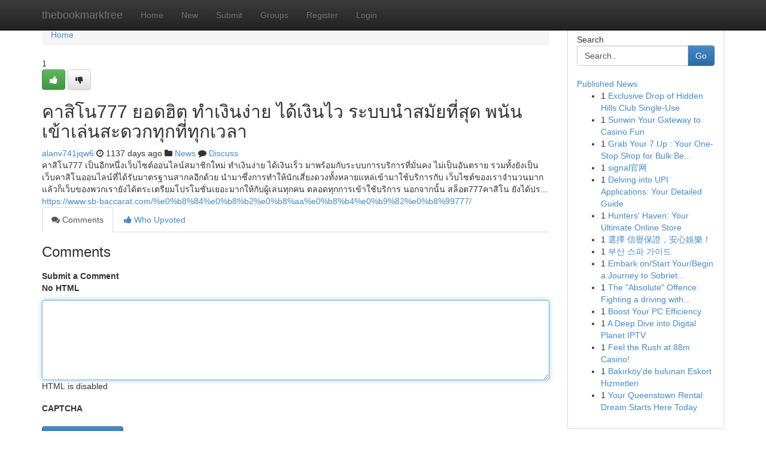

--- FILE ---
content_type: text/html; charset=UTF-8
request_url: https://thebookmarkfree.com/story13654756/%E0%B8%84%E0%B8%B2%E0%B8%AA-%E0%B9%82%E0%B8%99777-%E0%B8%A2%E0%B8%AD%E0%B8%94%E0%B8%AE-%E0%B8%95-%E0%B8%97%E0%B8%B3%E0%B9%80%E0%B8%87-%E0%B8%99%E0%B8%87-%E0%B8%B2%E0%B8%A2-%E0%B9%84%E0%B8%94-%E0%B9%80%E0%B8%87-%E0%B8%99%E0%B9%84%E0%B8%A7-%E0%B8%A3%E0%B8%B0%E0%B8%9A%E0%B8%9A%E0%B8%99%E0%B8%B3%E0%B8%AA%E0%B8%A1-%E0%B8%A2%E0%B8%97-%E0%B8%AA-%E0%B8%94-%E0%B8%9E%E0%B8%99-%E0%B8%99%E0%B9%80%E0%B8%82-%E0%B8%B2%E0%B9%80%E0%B8%A5-%E0%B8%99%E0%B8%AA%E0%B8%B0%E0%B8%94%E0%B8%A7%E0%B8%81%E0%B8%97-%E0%B8%81%E0%B8%97-%E0%B8%97-%E0%B8%81%E0%B9%80%E0%B8%A7%E0%B8%A5%E0%B8%B2
body_size: 5652
content:
<!DOCTYPE html>
<html class="no-js" dir="ltr" xmlns="http://www.w3.org/1999/xhtml" xml:lang="en" lang="en"><head>

<meta http-equiv="Pragma" content="no-cache" />
<meta http-equiv="expires" content="0" />
<meta http-equiv="Content-Type" content="text/html; charset=UTF-8" />	
<title>คาสิโน777 ยอดฮิต ทำเงินง่าย ได้เงินไว ระบบนำสมัยที่สุด พนันเข้าเล่นสะดวกทุกที่ทุกเวลา</title>
<link rel="alternate" type="application/rss+xml" title="thebookmarkfree.com &raquo; Feeds 1" href="/rssfeeds.php?p=1" />
<link rel="alternate" type="application/rss+xml" title="thebookmarkfree.com &raquo; Feeds 2" href="/rssfeeds.php?p=2" />
<link rel="alternate" type="application/rss+xml" title="thebookmarkfree.com &raquo; Feeds 3" href="/rssfeeds.php?p=3" />
<link rel="alternate" type="application/rss+xml" title="thebookmarkfree.com &raquo; Feeds 4" href="/rssfeeds.php?p=4" />
<link rel="alternate" type="application/rss+xml" title="thebookmarkfree.com &raquo; Feeds 5" href="/rssfeeds.php?p=5" />
<link rel="alternate" type="application/rss+xml" title="thebookmarkfree.com &raquo; Feeds 6" href="/rssfeeds.php?p=6" />
<link rel="alternate" type="application/rss+xml" title="thebookmarkfree.com &raquo; Feeds 7" href="/rssfeeds.php?p=7" />
<link rel="alternate" type="application/rss+xml" title="thebookmarkfree.com &raquo; Feeds 8" href="/rssfeeds.php?p=8" />
<link rel="alternate" type="application/rss+xml" title="thebookmarkfree.com &raquo; Feeds 9" href="/rssfeeds.php?p=9" />
<link rel="alternate" type="application/rss+xml" title="thebookmarkfree.com &raquo; Feeds 10" href="/rssfeeds.php?p=10" />
<meta name="google-site-verification" content="m5VOPfs2gQQcZXCcEfUKlnQfx72o45pLcOl4sIFzzMQ" /><meta name="Language" content="en-us" />
<meta name="viewport" content="width=device-width, initial-scale=1.0">
<meta name="generator" content="Kliqqi" />

          <link rel="stylesheet" type="text/css" href="//netdna.bootstrapcdn.com/bootstrap/3.2.0/css/bootstrap.min.css">
             <link rel="stylesheet" type="text/css" href="https://cdnjs.cloudflare.com/ajax/libs/twitter-bootstrap/3.2.0/css/bootstrap-theme.css">
                <link rel="stylesheet" type="text/css" href="https://cdnjs.cloudflare.com/ajax/libs/font-awesome/4.1.0/css/font-awesome.min.css">
<link rel="stylesheet" type="text/css" href="/templates/bootstrap/css/style.css" media="screen" />

                         <script type="text/javascript" src="https://cdnjs.cloudflare.com/ajax/libs/modernizr/2.6.1/modernizr.min.js"></script>
<script type="text/javascript" src="https://cdnjs.cloudflare.com/ajax/libs/jquery/1.7.2/jquery.min.js"></script>
<style></style>
<link rel="alternate" type="application/rss+xml" title="RSS 2.0" href="/rss"/>
<link rel="icon" href="/favicon.ico" type="image/x-icon"/>
</head>

<body dir="ltr">

<header role="banner" class="navbar navbar-inverse navbar-fixed-top custom_header">
<div class="container">
<div class="navbar-header">
<button data-target=".bs-navbar-collapse" data-toggle="collapse" type="button" class="navbar-toggle">
    <span class="sr-only">Toggle navigation</span>
    <span class="fa fa-ellipsis-v" style="color:white"></span>
</button>
<a class="navbar-brand" href="/">thebookmarkfree</a>	
</div>
<span style="display: none;"><a href="/forum">forum</a></span>
<nav role="navigation" class="collapse navbar-collapse bs-navbar-collapse">
<ul class="nav navbar-nav">
<li ><a href="/">Home</a></li>
<li ><a href="/new">New</a></li>
<li ><a href="/submit">Submit</a></li>
                    
<li ><a href="/groups"><span>Groups</span></a></li>
<li ><a href="/register"><span>Register</span></a></li>
<li ><a data-toggle="modal" href="#loginModal">Login</a></li>
</ul>
	

</nav>
</div>
</header>
<!-- START CATEGORIES -->
<div class="subnav" id="categories">
<div class="container">
<ul class="nav nav-pills"><li class="category_item"><a  href="/">Home</a></li></ul>
</div>
</div>
<!-- END CATEGORIES -->
	
<div class="container">
	<section id="maincontent"><div class="row"><div class="col-md-9">

<ul class="breadcrumb">
	<li><a href="/">Home</a></li>
</ul>

<div itemscope itemtype="http://schema.org/Article" class="stories" id="xnews-13654756" >


<div class="story_data">
<div class="votebox votebox-published">

<div itemprop="aggregateRating" itemscope itemtype="http://schema.org/AggregateRating" class="vote">
	<div itemprop="ratingCount" class="votenumber">1</div>
<div id="xvote-3" class="votebutton">
<!-- Already Voted -->
<a class="btn btn-default btn-success linkVote_3" href="/login" title=""><i class="fa fa-white fa-thumbs-up"></i></a>
<!-- Bury It -->
<a class="btn btn-default linkVote_3" href="/login"  title="" ><i class="fa fa-thumbs-down"></i></a>


</div>
</div>
</div>
<div class="title" id="title-3">
<span itemprop="name">

<h2 id="list_title"><span>คาสิโน777 ยอดฮิต ทำเงินง่าย ได้เงินไว ระบบนำสมัยที่สุด พนันเข้าเล่นสะดวกทุกที่ทุกเวลา</span></h2></span>	
<span class="subtext">

<span itemprop="author" itemscope itemtype="http://schema.org/Person">
<span itemprop="name">
<a href="/user/alanv741jqw6" rel="nofollow">alanv741jqw6</a> 
</span></span>
<i class="fa fa-clock-o"></i>
<span itemprop="datePublished">  1137 days ago</span>

<script>
$(document).ready(function(){
    $("#list_title span").click(function(){
		window.open($("#siteurl").attr('href'), '', '');
    });
});
</script>

<i class="fa fa-folder"></i> 
<a href="/groups">News</a>

<span id="ls_comments_url-3">
	<i class="fa fa-comment"></i> <span id="linksummaryDiscuss"><a href="#discuss" class="comments">Discuss</a>&nbsp;</span>
</span> 





</div>
</div>
<span itemprop="articleBody">
<div class="storycontent">
	
<div class="news-body-text" id="ls_contents-3" dir="ltr">
คาสิโน777 เป็นอีกหนึ่งเว็บไซต์ออนไลน์สมาชิกใหม่ ทำเงินง่าย ได้เงินเร็ว มาพร้อมกับระบบการบริการที่มั่นคง ไม่เป็นอันตราย รวมทั้งยังเป็นเว็บคาสิโนออนไลน์ที่ได้รับมาตรฐานสากลอีกด้วย นำมาซึ่งการทำให้นักเสี่ยงดวงทั้งหลายแหล่เข้ามาใช้บริการกับ เว็บไซต์ของเราจำนวนมาก แล้วก็เว็บของพวกเรายังได้ตระเตรียมโปรโมชั่นเยอะมากให้กับผู้เล่นทุกคน ตลอดทุกการเข้าใช้บริการ นอกจากนั้น สล็อต777คาสิโน ยังได้ปร... <a id="siteurl" target="_blank" href="https://www.sb-baccarat.com/%e0%b8%84%e0%b8%b2%e0%b8%aa%e0%b8%b4%e0%b9%82%e0%b8%99777/">https://www.sb-baccarat.com/%e0%b8%84%e0%b8%b2%e0%b8%aa%e0%b8%b4%e0%b9%82%e0%b8%99777/</a><div class="clearboth"></div> 
</div>
</div><!-- /.storycontent -->
</span>
</div>

<ul class="nav nav-tabs" id="storytabs">
	<li class="active"><a data-toggle="tab" href="#comments"><i class="fa fa-comments"></i> Comments</a></li>
	<li><a data-toggle="tab" href="#who_voted"><i class="fa fa-thumbs-up"></i> Who Upvoted</a></li>
</ul>


<div id="tabbed" class="tab-content">

<div class="tab-pane fade active in" id="comments" >
<h3>Comments</h3>
<a name="comments" href="#comments"></a>
<ol class="media-list comment-list">

<a name="discuss"></a>
<form action="" method="post" id="thisform" name="mycomment_form">
<div class="form-horizontal">
<fieldset>
<div class="control-group">
<label for="fileInput" class="control-label">Submit a Comment</label>
<div class="controls">

<p class="help-inline"><strong>No HTML  </strong></p>
<textarea autofocus name="comment_content" id="comment_content" class="form-control comment-form" rows="6" /></textarea>
<p class="help-inline">HTML is disabled</p>
</div>
</div>


<script>
var ACPuzzleOptions = {
   theme :  "white",
   lang :  "en"
};
</script>

<div class="control-group">
	<label for="input01" class="control-label">CAPTCHA</label>
	<div class="controls">
	<div id="solvemedia_display">
	<script type="text/javascript" src="https://api.solvemedia.com/papi/challenge.script?k=1G9ho6tcbpytfUxJ0SlrSNt0MjjOB0l2"></script>

	<noscript>
	<iframe src="http://api.solvemedia.com/papi/challenge.noscript?k=1G9ho6tcbpytfUxJ0SlrSNt0MjjOB0l2" height="300" width="500" frameborder="0"></iframe><br/>
	<textarea name="adcopy_challenge" rows="3" cols="40"></textarea>
	<input type="hidden" name="adcopy_response" value="manual_challenge"/>
	</noscript>	
</div>
<br />
</div>
</div>

<div class="form-actions">
	<input type="hidden" name="process" value="newcomment" />
	<input type="hidden" name="randkey" value="75578554" />
	<input type="hidden" name="link_id" value="3" />
	<input type="hidden" name="user_id" value="2" />
	<input type="hidden" name="parrent_comment_id" value="0" />
	<input type="submit" name="submit" value="Submit Comment" class="btn btn-primary" />
	<a href="https://remove.backlinks.live" target="_blank" style="float:right; line-height: 32px;">Report Page</a>
</div>
</fieldset>
</div>
</form>
</ol>
</div>
	
<div class="tab-pane fade" id="who_voted">
<h3>Who Upvoted this Story</h3>
<div class="whovotedwrapper whoupvoted">
<ul>
<li>
<a href="/user/alanv741jqw6" rel="nofollow" title="alanv741jqw6" class="avatar-tooltip"><img src="/avatars/Avatar_100.png" alt="" align="top" title="" /></a>
</li>
</ul>
</div>
</div>
</div>
<!-- END CENTER CONTENT -->


</div>

<!-- START RIGHT COLUMN -->
<div class="col-md-3">
<div class="panel panel-default">
<div id="rightcol" class="panel-body">
<!-- START FIRST SIDEBAR -->

<!-- START SEARCH BOX -->
<script type="text/javascript">var some_search='Search..';</script>
<div class="search">
<div class="headline">
<div class="sectiontitle">Search</div>
</div>

<form action="/search" method="get" name="thisform-search" class="form-inline search-form" role="form" id="thisform-search" >

<div class="input-group">

<input type="text" class="form-control" tabindex="20" name="search" id="searchsite" value="Search.." onfocus="if(this.value == some_search) {this.value = '';}" onblur="if (this.value == '') {this.value = some_search;}"/>

<span class="input-group-btn">
<button type="submit" tabindex="21" class="btn btn-primary custom_nav_search_button" />Go</button>
</span>
</div>
</form>

<div style="clear:both;"></div>
<br />
</div>
<!-- END SEARCH BOX -->

<!-- START ABOUT BOX -->

	


<div class="headline">
<div class="sectiontitle"><a href="/">Published News</a></div>
</div>
<div class="boxcontent">
<ul class="sidebar-stories">

<li>
<span class="sidebar-vote-number">1</span>	<span class="sidebar-article"><a href="https://thebookmarkfree.com/story21046744/exclusive-drop-of-hidden-hills-club-single-use" class="sidebar-title">Exclusive Drop of Hidden Hills Club Single-Use</a></span>
</li>
<li>
<span class="sidebar-vote-number">1</span>	<span class="sidebar-article"><a href="https://thebookmarkfree.com/story21046743/sunwin-your-gateway-to-casino-fun" class="sidebar-title">Sunwin Your Gateway to Casino Fun</a></span>
</li>
<li>
<span class="sidebar-vote-number">1</span>	<span class="sidebar-article"><a href="https://thebookmarkfree.com/story21046742/grab-your-7-up-your-one-stop-shop-for-bulk-beverages" class="sidebar-title">Grab Your 7 Up : Your One-Stop Shop for Bulk Be...</a></span>
</li>
<li>
<span class="sidebar-vote-number">1</span>	<span class="sidebar-article"><a href="https://thebookmarkfree.com/story21046741/signal官网" class="sidebar-title">signal官网</a></span>
</li>
<li>
<span class="sidebar-vote-number">1</span>	<span class="sidebar-article"><a href="https://thebookmarkfree.com/story21046740/delving-into-upi-applications-your-detailed-guide" class="sidebar-title">Delving into UPI Applications: Your Detailed Guide</a></span>
</li>
<li>
<span class="sidebar-vote-number">1</span>	<span class="sidebar-article"><a href="https://thebookmarkfree.com/story21046739/hunters-haven-your-ultimate-online-store" class="sidebar-title">Hunters&#039; Haven: Your Ultimate Online Store</a></span>
</li>
<li>
<span class="sidebar-vote-number">1</span>	<span class="sidebar-article"><a href="https://thebookmarkfree.com/story21046738/選擇-信譽保證-安心娛樂" class="sidebar-title">選擇 信譽保證，安心娛樂！ </a></span>
</li>
<li>
<span class="sidebar-vote-number">1</span>	<span class="sidebar-article"><a href="https://thebookmarkfree.com/story21046737/부산-스파-가이드" class="sidebar-title">부산 스파 가이드</a></span>
</li>
<li>
<span class="sidebar-vote-number">1</span>	<span class="sidebar-article"><a href="https://thebookmarkfree.com/story21046736/embark-on-start-your-begin-a-journey-to-sobriety-your-guide-to-lasting-change" class="sidebar-title">Embark on/Start Your/Begin a Journey to Sobriet...</a></span>
</li>
<li>
<span class="sidebar-vote-number">1</span>	<span class="sidebar-article"><a href="https://thebookmarkfree.com/story21046735/the-absolute-offence-fighting-a-driving-without-insurance-charge-section-143-in-the-surveillance-age-of-2026" class="sidebar-title">The &quot;Absolute&quot; Offence: Fighting a driving with...</a></span>
</li>
<li>
<span class="sidebar-vote-number">1</span>	<span class="sidebar-article"><a href="https://thebookmarkfree.com/story21046734/boost-your-pc-efficiency" class="sidebar-title">Boost Your PC Efficiency </a></span>
</li>
<li>
<span class="sidebar-vote-number">1</span>	<span class="sidebar-article"><a href="https://thebookmarkfree.com/story21046733/a-deep-dive-into-digital-planet-iptv" class="sidebar-title">  A Deep Dive into Digital Planet IPTV</a></span>
</li>
<li>
<span class="sidebar-vote-number">1</span>	<span class="sidebar-article"><a href="https://thebookmarkfree.com/story21046732/feel-the-rush-at-88m-casino" class="sidebar-title">Feel the Rush at 88m Casino!</a></span>
</li>
<li>
<span class="sidebar-vote-number">1</span>	<span class="sidebar-article"><a href="https://thebookmarkfree.com/story21046731/bakırköy-de-bulunan-eskort-hizmetleri" class="sidebar-title"> Bakırk&ouml;y&#039;de bulunan Eskort   Hizmetleri </a></span>
</li>
<li>
<span class="sidebar-vote-number">1</span>	<span class="sidebar-article"><a href="https://thebookmarkfree.com/story21046730/your-queenstown-rental-dream-starts-here-today" class="sidebar-title">Your Queenstown Rental Dream Starts Here Today </a></span>
</li>

</ul>
</div>

<!-- END SECOND SIDEBAR -->
</div>
</div>
</div>
<!-- END RIGHT COLUMN -->
</div></section>
<hr>

<!--googleoff: all-->
<footer class="footer">
<div id="footer">
<span class="subtext"> Copyright &copy; 2026 | <a href="/search">Advanced Search</a> 
| <a href="/">Live</a>
| <a href="/">Tag Cloud</a>
| <a href="/">Top Users</a>
| Made with <a href="#" rel="nofollow" target="_blank">Kliqqi CMS</a> 
| <a href="/rssfeeds.php?p=1">All RSS Feeds</a> 
</span>
</div>
</footer>
<!--googleon: all-->


</div>
	
<!-- START UP/DOWN VOTING JAVASCRIPT -->
	
<script>
var my_base_url='http://thebookmarkfree.com';
var my_kliqqi_base='';
var anonymous_vote = false;
var Voting_Method = '1';
var KLIQQI_Visual_Vote_Cast = "Voted";
var KLIQQI_Visual_Vote_Report = "Buried";
var KLIQQI_Visual_Vote_For_It = "Vote";
var KLIQQI_Visual_Comment_ThankYou_Rating = "Thank you for rating this comment.";


</script>
<!-- END UP/DOWN VOTING JAVASCRIPT -->


<script type="text/javascript" src="https://cdnjs.cloudflare.com/ajax/libs/jqueryui/1.8.23/jquery-ui.min.js"></script>
<link href="https://cdnjs.cloudflare.com/ajax/libs/jqueryui/1.8.23/themes/base/jquery-ui.css" media="all" rel="stylesheet" type="text/css" />




             <script type="text/javascript" src="https://cdnjs.cloudflare.com/ajax/libs/twitter-bootstrap/3.2.0/js/bootstrap.min.js"></script>

<!-- Login Modal -->
<div class="modal fade" id="loginModal" tabindex="-1" role="dialog">
<div class="modal-dialog">
<div class="modal-content">
<div class="modal-header">
<button type="button" class="close" data-dismiss="modal" aria-hidden="true">&times;</button>
<h4 class="modal-title">Login</h4>
</div>
<div class="modal-body">
<div class="control-group">
<form id="signin" action="/login?return=/story13654756/%E0%B8%84%E0%B8%B2%E0%B8%AA-%E0%B9%82%E0%B8%99777-%E0%B8%A2%E0%B8%AD%E0%B8%94%E0%B8%AE-%E0%B8%95-%E0%B8%97%E0%B8%B3%E0%B9%80%E0%B8%87-%E0%B8%99%E0%B8%87-%E0%B8%B2%E0%B8%A2-%E0%B9%84%E0%B8%94-%E0%B9%80%E0%B8%87-%E0%B8%99%E0%B9%84%E0%B8%A7-%E0%B8%A3%E0%B8%B0%E0%B8%9A%E0%B8%9A%E0%B8%99%E0%B8%B3%E0%B8%AA%E0%B8%A1-%E0%B8%A2%E0%B8%97-%E0%B8%AA-%E0%B8%94-%E0%B8%9E%E0%B8%99-%E0%B8%99%E0%B9%80%E0%B8%82-%E0%B8%B2%E0%B9%80%E0%B8%A5-%E0%B8%99%E0%B8%AA%E0%B8%B0%E0%B8%94%E0%B8%A7%E0%B8%81%E0%B8%97-%E0%B8%81%E0%B8%97-%E0%B8%97-%E0%B8%81%E0%B9%80%E0%B8%A7%E0%B8%A5%E0%B8%B2" method="post">

<div style="login_modal_username">
	<label for="username">Username/Email</label><input id="username" name="username" class="form-control" value="" title="username" tabindex="1" type="text">
</div>
<div class="login_modal_password">
	<label for="password">Password</label><input id="password" name="password" class="form-control" value="" title="password" tabindex="2" type="password">
</div>
<div class="login_modal_remember">
<div class="login_modal_remember_checkbox">
	<input id="remember" style="float:left;margin-right:5px;" name="persistent" value="1" tabindex="3" type="checkbox">
</div>
<div class="login_modal_remember_label">
	<label for="remember" style="">Remember</label>
</div>
<div style="clear:both;"></div>
</div>
<div class="login_modal_login">
	<input type="hidden" name="processlogin" value="1"/>
	<input type="hidden" name="return" value=""/>
	<input class="btn btn-primary col-md-12" id="signin_submit" value="Sign In" tabindex="4" type="submit">
</div>
    
<hr class="soften" id="login_modal_spacer" />
	<div class="login_modal_forgot"><a class="btn btn-default col-md-12" id="forgot_password_link" href="/login">Forgotten Password?</a></div>
	<div class="clearboth"></div>
</form>
</div>
</div>
</div>
</div>
</div>

<script>$('.avatar-tooltip').tooltip()</script>
<script defer src="https://static.cloudflareinsights.com/beacon.min.js/vcd15cbe7772f49c399c6a5babf22c1241717689176015" integrity="sha512-ZpsOmlRQV6y907TI0dKBHq9Md29nnaEIPlkf84rnaERnq6zvWvPUqr2ft8M1aS28oN72PdrCzSjY4U6VaAw1EQ==" data-cf-beacon='{"version":"2024.11.0","token":"96d1958e9e9848f3a4c5fcca60615d75","r":1,"server_timing":{"name":{"cfCacheStatus":true,"cfEdge":true,"cfExtPri":true,"cfL4":true,"cfOrigin":true,"cfSpeedBrain":true},"location_startswith":null}}' crossorigin="anonymous"></script>
</body>
</html>
